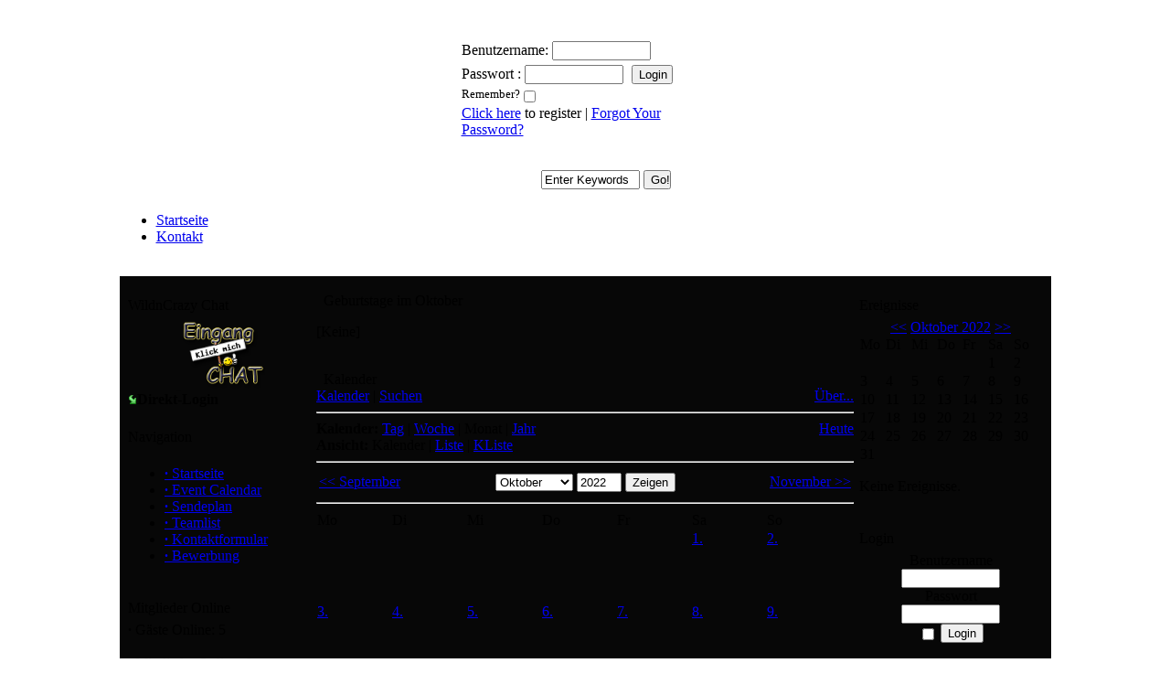

--- FILE ---
content_type: text/html
request_url: http://wildncrazy-radio.de/infusions/aw_ecal_panel/calendar.php?cal=day&date=2022-08-21&y=2022&m=10
body_size: 6157
content:
<!DOCTYPE html PUBLIC '-//W3C//DTD XHTML 1.0 Transitional//EN' 'http://www.w3.org/TR/xhtml1/DTD/xhtml1-transitional.dtd'>
<html xmlns='http://www.w3.org/1999/xhtml' xml:lang='de' lang='de'>
<head>
<title>WildnCrazy-Radio</title>
<meta http-equiv='Content-Type' content='text/html; charset=UTF-8' />
<meta name='description' content='' />
<meta name='keywords' content='' />
<link rel='stylesheet' href='../../themes/CrazyBlues/styles.css' type='text/css' media='screen' />
<link rel='shortcut icon' href='../../images/favicon.ico' type='image/x-icon' />
<script type='text/javascript' src='../../includes/jquery/jquery.js'></script>
<script type='text/javascript' src='../../includes/jscript.js'></script>
<link rel='stylesheet' href='../../infusions/sun_vote_addon/includes/css/styles.css' type='text/css' media='screen' />
<link rel='stylesheet' href='../../infusions/scoresystem_panel/styles.css' type='text/css' media='screen' />

</head>
<body>
<table id="Table_01" align="center" width="1019" height="208" border="0" cellpadding="0" cellspacing="0">
	<tr>
		<td rowspan="4">
			<img src="../../themes/CrazyBlues/images/header_01.png" width="690" height="208" alt="" /></td>
		<td>
			<img src="../../themes/CrazyBlues/images/header_02.jpg" width="282" height="40" alt="" /></td>
		<td rowspan="4">
			<img src="../../themes/CrazyBlues/images/header_03.png" width="47" height="208" alt="" /></td>
	</tr><tr><td class="LoginForm" background="../../themes/CrazyBlues/images/header_04.png" width="282" height="100" style="padding: 0px 9px 0px 0px"><div style='padding: 8px 8px 0px 10px'>
<form name='loginform' method='post' action='calendar.php'>
Benutzername: <input type='text' name='user_name' class='textbox' style='width:100px;margin-right:5px;margin-top:2px' /><br />
Passwort&nbsp;: <input type='password' name='user_pass' class='textbox' style='width:100px;margin-right:5px;margin-top:2px' /> 
<input type='submit' name='login' value='Login' class='button' style='margin-top:5px;margin-right:5px;width:45px' /><br />
 <small>Remember?</small><input type='checkbox' name='remember_me' value='y' title='Eingeloggt bleiben' style='vertical-align:middle;margin-top:7px' />
</form>
<a href="../../register.php" title="Register Here!" class="side">Click here</a> to register |  <a href="../../lostpassword.php" title="Request One Here!" class="side">Forgot Your Password?</a></div></td></tr>
	<tr>
		<td>
			<img src="../../themes/CrazyBlues/images/header_05.jpg" width="282" height="30" alt="" /></td>
	</tr>
	<tr>
		<td background="../../themes/CrazyBlues/images/header_06.jpg" width="282" height="38" align="center"><form id='searchform' name='searchform' method='get' action='search.php'><b><font color='white'><small>Search: </small></font></b><input value='Enter Keywords' name='stext' class='textbox' style='width:100px' onBlur="if(this.value=='') this.value='Enter Keywords';" onFocus="if(this.value=='Enter Keywords') this.value='';" /> <input type='submit' name='search' value='Go!' class='buttonReg' style='width:30px' /></form></td></tr></table><table width='1019' border='0' cellspacing='0' cellpadding='0' align='center'><tr><td><div id='altlinkler'><ul><li>
<a href='../../index.php'>Startseite</a> </li>
<li>
<a href='../../contact.php'>Kontakt</a></li></ul><div class='clear-both'>&nbsp;</div></div></td></tr></table>
<table bgcolor='#070707' align='center' cellspacing='0' cellpadding='0' width='1019' >
<tr>
<td>
<br /><table cellpadding='0' cellspacing='0' width='1000' class='side-both' align='center'>
<tr>
<td class='side-border-left' valign='top' width='20%'><table cellpadding='0' cellspacing='0' width='100%'>
<tr><td height='29' class='scapmain'>WildnCrazy Chat</td></tr>
<tr><td class='side-body' background='#10191D'>
<center><a href='http://wildncrazy-radio.de/chat/index.php'><img border='0' src='../../images/chat.png' width='100px' title='Zum Chat'></a></center><span style='white-space:nowrap;'><img src='../../infusions/pcpin_chat_panel/img/panel_on.gif' id='b_chatlogin' class='panelbutton' alt='' style='cursor:pointer;' onclick="javascript:flipBox('chatlogin')" /><b>Direkt-Login</b></span><div id='box_chatlogin' style='display:none;'><form name='bla' method='post' action='http://wildncrazy-radio.de/chat/index.php'><center><input name='direct_login' type='hidden' value='1'>
Username: <input name='login' type='text'><br>
Passwort: <input name='password' type='password'><br><br>
<input type='submit' class='button' value='Los...'>
</form></center></div></td>
</tr>
</table><br /><table cellpadding='0' cellspacing='0' width='100%'>
<tr><td height='29' class='scapmain'>Navigation</td></tr>
<tr><td class='side-body' background='#10191D'>
<div id='navigation'>
<ul>
<li class='first-link'>
<a href='../../index.php' class='side'><strong>&middot;</strong>
<span>Startseite</span></a></li>
<li>
<a href='../../infusions/aw_ecal_panel/index.php' class='side'><strong>&middot;</strong>
<span>Event Calendar</span></a></li>
<li>
<a href='../../infusions/gr_sendeplan/../../sendeplan.php' class='side'><strong>&middot;</strong>
<span>Sendeplan</span></a></li>
<li>
<a href='../../infusions/gr_teamlist/../../teamlist.php' class='side'><strong>&middot;</strong>
<span>Teamlist</span></a></li>
<li>
<a href='../../infusions/gs_contactform/contactform.php' class='side'><strong>&middot;</strong>
<span>Kontaktformular</span></a></li>
<li>
<a href='../../infusions/pr_bewerbung/bewerbung.php' class='side'><strong>&middot;</strong>
<span>Bewerbung</span></a></li>
</ul>
</div>
</td>
</tr>
</table><br /><table cellpadding='0' cellspacing='0' width='100%'>
<tr><td height='29' class='scapmain'>Mitglieder Online</td></tr>
<tr><td class='side-body' background='#10191D'>
<strong>&middot;</strong> G&auml;ste Online: 5<br /><br />
<strong>&middot;</strong> Mitglieder Online: 0<br />
<br />
<strong>&middot;</strong> Mitglieder insgesamt: 17,874<br />
<strong>&middot;</strong> Neuestes Mitglied: <span class='side'><a href='../../profile.php?lookup=17873' class='profile-link'>ahulal</a></span>
</td>
</tr>
</table><br /><table cellpadding='0' cellspacing='0' width='100%'>
<tr><td height='29' class='scapmain'>Website-Statistik</td></tr>
<tr><td class='side-body' background='#10191D'>
<div style=''><table>
			<tr>
				<td></td>
				<td>Besuche</td>
				<td>Klicks</td>
			</tr>
			<tr>
				<td>Heute:</td>
				<td>194</td>
				<td>21149</td>
			</tr><tr>
					<td>Gestern:</td>
					<td>1266</td>
					<td>187173</td>
				</tr><tr>
					<td>Vorgestern:</td>
					<td>1080</td>
					<td>235429</td>
				</tr></table>
			<hr class='side-hr' />Besucher Gesamt: 1931873<hr class='side-hr' /><div style='text-align:center; padding: 10px;'>
			<a href='http://diphputz.de/'>&copy; diphputz</a>
		</div>
		</div></td>
</tr>
</table><br /></td><td class='main-bg' align='center' valign='top' width='60%' style='margin:5px'><noscript><div class='noscript-message admin-message'>Du hast in deinem Browser kein <strong>Javascript</strong> aktiviert.<br />
Um diese Seite korrekt anzuzeigen ist Javascript jedoch zwingend n&ouml;tig.<br />
Bitte aktiviere Javascript in den Einstellungen deines Browser beziehungswei&szlig;e besorge dir einen Browser, der diesen unterst&uuml;tzt.<br />
<a href='http://www.firefox.com/' rel='nofollow' title='Mozilla Firefox'>Mozilla Firefox</a>&nbsp;|&nbsp;
<a href='http://www.apple.com/safari/' rel='nofollow' title='Safari'>Safari</a>&nbsp;|&nbsp;
<a href='http://www.opera.com/' rel='nofollow' title='Opera'>Opera</a>&nbsp;|&nbsp;
<a href='http://www.google.com/chrome/' rel='nofollow' title='Google Chrome'>Google Chrome</a>&nbsp;|&nbsp;
<a href='http://www.microsoft.com/windows/internet-explorer/' rel='nofollow' title='Internet Explorer'>Internet Explorer h&ouml;her Version 6</a>
</div>
</noscript>
<!--error_handler-->
<script type='text/javascript'>
function ec_confirm_delete() {
	return confirm("Wird unwiderruflich entfernt!");
}
</script>
<table cellpadding='0' cellspacing='0' width='98%'>
<tr>
<td class='capmain'>&nbsp;&nbsp;Geburtstage im Oktober</td>
</tr>
<tr>
<td class='main'>
<p>[Keine]</p></td>
</tr>
</table><br />
<table cellpadding='0' cellspacing='0' width='98%'>
<tr>
<td class='capmain'>&nbsp;&nbsp;Kalender</td>
</tr>
<tr>
<td class='main'>

<table border="0" cellspacing="0" cellpadding="0" width="100%">
<colgroup>
	<col width="48%" />
	<col width="4%" />
	<col width="48%" />
</colgroup>
<tbody>
<tr>
	<td valign="top">
		<a href="../../infusions/aw_ecal_panel/calendar.php">Kalender</a>
<!--
		<strong>Kalender:</strong>
		<a href="../../infusions/aw_ecal_panel/calendar.php?cal=week">Woche</a>
		|
		<a href="../../infusions/aw_ecal_panel/calendar.php">Monat</a>
		| <a href="../../infusions/aw_ecal_panel/calendar.php?cal=year">Jahr</a>
-->
		| <a href="../../infusions/aw_ecal_panel/search.php">Suchen</a>
	</td>
	<td>&nbsp;</td>
	<td align="right" valign="bottom"><a href="../../infusions/aw_ecal_panel/about.php">&Uuml;ber...</a>
	</td>
</tr>
</tbody>
</table>
<hr />
<div style="display:table;width:100%;">
<div style="float:left;">
<strong>Kalender:</strong>
<a href="calendar.php?cal=day&amp;view=calendar&amp;cat=0&amp;y=2022&amp;m=10">Tag</a> | 
<a href="calendar.php?cal=week&amp;view=calendar&amp;cat=0&amp;y=2022&amp;m=10">Woche</a> | 
<span class="small">Monat</span> | 
<a href="calendar.php?cal=year&amp;view=calendar&amp;cat=0&amp;y=2022&amp;m=10">Jahr</a>

<br />

<strong>Ansicht:</strong>
<span class="small">Kalender</span> | 
<a href="calendar.php?cal=month&amp;view=list&amp;cat=0&amp;y=2022&amp;m=10">Liste</a> | 
<a href="calendar.php?cal=month&amp;view=clist&amp;cat=0&amp;y=2022&amp;m=10">KListe</a>
</div>
<div style="float:right;">
<a href="calendar.php?cal=month&amp;view=calendar&amp;cat=0">Heute</a>
</div>
<div style="clear:both;"></div>
</div>

<hr />
<table border="0" width="100%">
<colgroup>
	<col width="20%" />
	<col width="60%" />
	<col width="20%" />
</colgroup>
<tbody>
<tr>
	<td align="left">
		<a href="calendar.php?cal=month&amp;view=calendar&amp;cat=0&amp;y=2022&amp;m=9">&lt;&lt; September</a>
	</td>
	<td align="center">
		<form method="get" action="calendar.php">
		<input type="hidden" name="cal" value="month" />
		<input type="hidden" name="view" value="calendar" />
		<input type="hidden" name="cat" value="0" />
		<select class="textbox" name="m">
	<option value="1">Januar</option>
	<option value="2">Februar</option>
	<option value="3">M&auml;rz</option>
	<option value="4">April</option>
	<option value="5">Mai</option>
	<option value="6">Juni</option>
	<option value="7">Juli</option>
	<option value="8">August</option>
	<option value="9">September</option>
	<option value="10" selected="selected">Oktober</option>
	<option value="11">November</option>
	<option value="12">Dezember</option></select>
		<input type="text" size="4" maxlength="4" class="textbox" name="y" value="2022" />
		<input type="submit" value="Zeigen" class="button" />
		</form>
	</td>
	<td align="right">
		<a href="calendar.php?cal=month&amp;view=calendar&amp;cat=0&amp;y=2022&amp;m=11">November &gt;&gt;</a>
	</td>
</tr>
</tbody>
</table>

<hr />
<table class="tbl-border" cellspacing="0" width="100%">
<caption></caption>
<colgroup>
	
	<col width="14%" span="6" />
</colgroup>
<thead>
<tr class="forum-caption">
	<td>Mo</td>
	<td>Di</td>
	<td>Mi</td>
	<td>Do</td>
	<td>Fr</td>
	<td>Sa</td>
	<td>So</td>
</tr>
</thead>
<tbody>
<tr style="height:80px;">
	<td class="tbl1">&nbsp;</td>
	<td class="tbl1">&nbsp;</td>
	<td class="tbl1">&nbsp;</td>
	<td class="tbl1">&nbsp;</td>
	<td class="tbl1">&nbsp;</td>
	<td class="tbl1" valign="top"><a href="calendar.php?cal=day&amp;date=2022-10-01"><span>1.</span></a></td>
	<td class="tbl1" valign="top"><a href="calendar.php?cal=day&amp;date=2022-10-02"><span>2.</span></a></td>
</tr>
<tr style="height:80px;">
	<td class="tbl1" valign="top"><a href="calendar.php?cal=day&amp;date=2022-10-03"><span>3.</span></a></td>
	<td class="tbl1" valign="top"><a href="calendar.php?cal=day&amp;date=2022-10-04"><span>4.</span></a></td>
	<td class="tbl1" valign="top"><a href="calendar.php?cal=day&amp;date=2022-10-05"><span>5.</span></a></td>
	<td class="tbl1" valign="top"><a href="calendar.php?cal=day&amp;date=2022-10-06"><span>6.</span></a></td>
	<td class="tbl1" valign="top"><a href="calendar.php?cal=day&amp;date=2022-10-07"><span>7.</span></a></td>
	<td class="tbl1" valign="top"><a href="calendar.php?cal=day&amp;date=2022-10-08"><span>8.</span></a></td>
	<td class="tbl1" valign="top"><a href="calendar.php?cal=day&amp;date=2022-10-09"><span>9.</span></a></td>
</tr>
<tr style="height:80px;">
	<td class="tbl1" valign="top"><a href="calendar.php?cal=day&amp;date=2022-10-10"><span>10.</span></a></td>
	<td class="tbl1" valign="top"><a href="calendar.php?cal=day&amp;date=2022-10-11"><span>11.</span></a></td>
	<td class="tbl1" valign="top"><a href="calendar.php?cal=day&amp;date=2022-10-12"><span>12.</span></a></td>
	<td class="tbl1" valign="top"><a href="calendar.php?cal=day&amp;date=2022-10-13"><span>13.</span></a></td>
	<td class="tbl1" valign="top"><a href="calendar.php?cal=day&amp;date=2022-10-14"><span>14.</span></a></td>
	<td class="tbl1" valign="top"><a href="calendar.php?cal=day&amp;date=2022-10-15"><span>15.</span></a></td>
	<td class="tbl1" valign="top"><a href="calendar.php?cal=day&amp;date=2022-10-16"><span>16.</span></a></td>
</tr>
<tr style="height:80px;">
	<td class="tbl1" valign="top"><a href="calendar.php?cal=day&amp;date=2022-10-17"><span>17.</span></a></td>
	<td class="tbl1" valign="top"><a href="calendar.php?cal=day&amp;date=2022-10-18"><span>18.</span></a></td>
	<td class="tbl1" valign="top"><a href="calendar.php?cal=day&amp;date=2022-10-19"><span>19.</span></a></td>
	<td class="tbl1" valign="top"><a href="calendar.php?cal=day&amp;date=2022-10-20"><span>20.</span></a></td>
	<td class="tbl1" valign="top"><a href="calendar.php?cal=day&amp;date=2022-10-21"><span>21.</span></a></td>
	<td class="tbl1" valign="top"><a href="calendar.php?cal=day&amp;date=2022-10-22"><span>22.</span></a></td>
	<td class="tbl1" valign="top"><a href="calendar.php?cal=day&amp;date=2022-10-23"><span>23.</span></a></td>
</tr>
<tr style="height:80px;">
	<td class="tbl1" valign="top"><a href="calendar.php?cal=day&amp;date=2022-10-24"><span>24.</span></a></td>
	<td class="tbl1" valign="top"><a href="calendar.php?cal=day&amp;date=2022-10-25"><span>25.</span></a></td>
	<td class="tbl1" valign="top"><a href="calendar.php?cal=day&amp;date=2022-10-26"><span>26.</span></a></td>
	<td class="tbl1" valign="top"><a href="calendar.php?cal=day&amp;date=2022-10-27"><span>27.</span></a></td>
	<td class="tbl1" valign="top"><a href="calendar.php?cal=day&amp;date=2022-10-28"><span>28.</span></a></td>
	<td class="tbl1" valign="top"><a href="calendar.php?cal=day&amp;date=2022-10-29"><span>29.</span></a></td>
	<td class="tbl1" valign="top"><a href="calendar.php?cal=day&amp;date=2022-10-30"><span>30.</span></a></td>
</tr>
<tr style="height:80px;">
	<td class="tbl1" valign="top"><a href="calendar.php?cal=day&amp;date=2022-10-31"><span>31.</span></a></td>
	<td class="tbl1">&nbsp;</td>
	<td class="tbl1">&nbsp;</td>
	<td class="tbl1">&nbsp;</td>
	<td class="tbl1">&nbsp;</td>
	<td class="tbl1">&nbsp;</td>
	<td class="tbl1">&nbsp;</td>
</tr>
</tbody>
</table></td>
</tr>
</table><br />
</td><td class='side-border-right' valign='top' width='20%'><script language='javascript' type='text/javascript'>    
        var PATH_INFUSIONS = '../../infusions/',
            PATH_IMAGES   = '../../infusions/sun_vote_addon/images/'; 
            
        // locales
        var $locale = {        
            'VOTE_JS_010' : ' toll!', 'VOTE_JS_011' : 'das', 'VOTE_JS_012' : 'Niemand findet ', 'VOTE_JS_013' : ' User finden ', 'VOTE_JS_013a' : 'User', 'VOTE_JS_013b' : 'andere', 'VOTE_JS_013c' : 'anderer', 'VOTE_JS_014' : 'Jemand findet ', 'VOTE_JS_015' : 'Du ', 'VOTE_JS_016' : ' und ', 'VOTE_JS_017' : ' findest ', 'VOTE_JS_018' : ' User nicht!'                            
        };       
    </script><script type="text/javascript" src="../../infusions/aw_ecal_panel/include/boxover.js"></script><table cellpadding='0' cellspacing='0' width='100%'>
<tr><td height='29' class='scapmain'>Ereignisse</td></tr>
<tr><td class='side-body' background='#10191D'>

<table class="tbl-border" cellspacing="0" width="100%">
<caption> <a href="calendar.php?cal=day&amp;date=2022-08-21&amp;y=2022&amp;m=9">&lt;&lt;</a> <a href="../../infusions/aw_ecal_panel/index.php?y=2022&amp;m=10">Oktober 2022</a> <a href="calendar.php?cal=day&amp;date=2022-08-21&amp;y=2022&amp;m=11">&gt;&gt;</a></caption>
<colgroup>
	
	<col width="14%" span="6" />
</colgroup>
<thead>
<tr class="forum-caption">
	<td>Mo</td>
	<td>Di</td>
	<td>Mi</td>
	<td>Do</td>
	<td>Fr</td>
	<td>Sa</td>
	<td>So</td>
</tr>
</thead>
<tbody>
<tr>
	<td class="tbl1">&nbsp;</td>
	<td class="tbl1">&nbsp;</td>
	<td class="tbl1">&nbsp;</td>
	<td class="tbl1">&nbsp;</td>
	<td class="tbl1">&nbsp;</td>
	<td class="tbl1" valign="top"> 1</td>
	<td class="tbl1" valign="top"> 2</td>
</tr>
<tr>
	<td class="tbl1" valign="top"> 3</td>
	<td class="tbl1" valign="top"> 4</td>
	<td class="tbl1" valign="top"> 5</td>
	<td class="tbl1" valign="top"> 6</td>
	<td class="tbl1" valign="top"> 7</td>
	<td class="tbl1" valign="top"> 8</td>
	<td class="tbl1" valign="top"> 9</td>
</tr>
<tr>
	<td class="tbl1" valign="top">10</td>
	<td class="tbl1" valign="top">11</td>
	<td class="tbl1" valign="top">12</td>
	<td class="tbl1" valign="top">13</td>
	<td class="tbl1" valign="top">14</td>
	<td class="tbl1" valign="top">15</td>
	<td class="tbl1" valign="top">16</td>
</tr>
<tr>
	<td class="tbl1" valign="top">17</td>
	<td class="tbl1" valign="top">18</td>
	<td class="tbl1" valign="top">19</td>
	<td class="tbl1" valign="top">20</td>
	<td class="tbl1" valign="top">21</td>
	<td class="tbl1" valign="top">22</td>
	<td class="tbl1" valign="top">23</td>
</tr>
<tr>
	<td class="tbl1" valign="top">24</td>
	<td class="tbl1" valign="top">25</td>
	<td class="tbl1" valign="top">26</td>
	<td class="tbl1" valign="top">27</td>
	<td class="tbl1" valign="top">28</td>
	<td class="tbl1" valign="top">29</td>
	<td class="tbl1" valign="top">30</td>
</tr>
<tr>
	<td class="tbl1" valign="top">31</td>
	<td class="tbl1">&nbsp;</td>
	<td class="tbl1">&nbsp;</td>
	<td class="tbl1">&nbsp;</td>
	<td class="tbl1">&nbsp;</td>
	<td class="tbl1">&nbsp;</td>
	<td class="tbl1">&nbsp;</td>
</tr>
</tbody>
</table>
<p>
<span class="small">Keine Ereignisse.</span>
</p></td>
</tr>
</table><br /><table cellpadding='0' cellspacing='0' width='100%'>
<tr><td height='29' class='scapmain'>Login</td></tr>
<tr><td class='side-body' background='#10191D'>
<div style='text-align:center'>
<form name='loginform' method='post' action='calendar.php?cal=day&amp;date=2022-08-21&amp;y=2022&amp;m=10'>
Benutzername<br />
<input type='text' name='user_name' class='textbox' style='width:100px' /><br />
Passwort<br />
<input type='password' name='user_pass' class='textbox' style='width:100px' /><br />
<label><input type='checkbox' name='remember_me' value='y' title='Eingeloggt bleiben' style='vertical-align:middle;' /></label>
<input type='submit' name='login' value='Login' class='button' /><br />
</form>
<br />
Noch kein Mitglied?<br /><a href='../../register.php' class='side' title='Klicke hier'>Klicke hier</a> um dich zu registrieren<br /><br />
Passwort vergessen?<br />Um ein neues Passwort anzufordern <a href='../../lostpassword.php' class='side' title='klicke hier'>klicke hier</a>.
</div>
</td>
</tr>
</table><br /><table cellpadding='0' cellspacing='0' width='100%'>
<tr><td height='29' class='scapmain'>Shoutbox</td></tr>
<tr><td class='side-body' background='#10191D'>
<div style='text-align:center'>You must login to post a message.</div><br />
<div class='shoutboxname'><span class='side'><a href='../../profile.php?lookup=9910' class='profile-link'>Daviddanid</a></span>
</div>
<div class='shoutboxdate'>04.05.2020 um 17:39</div><div class='shoutbox'> <a href='https://hydra24shop.net/' target='_blank' title='https://hydra24shop.net/'> Ð³Ð¸Ð´Ñ€Ð°</a>    https://hydra24sho<br />p.net/    [url=http://zsbhom<br />e.com/bbs/forum.ph<br />p?mod=viewthread&amp;ti<br />d=10&amp;pid=230&amp;page=1&amp;e<br />xtra=#pid230]Ð§Ñ‚Ð<br />¾ Ñ‚Ð°Ð<br /></div>
<br />
<div class='shoutboxname'><span class='side'><a href='../../profile.php?lookup=9910' class='profile-link'>Daviddanid</a></span>
</div>
<div class='shoutboxdate'>04.05.2020 um 12:26</div><div class='shoutbox'> <a href='https://hydra24shop.net/' target='_blank' title='https://hydra24shop.net/'> Ð³Ð¸Ð´Ñ€Ð°</a>    https://hydra24sho<br />p.net/    [url=https://allho<br />ckey.ru/forum/view<br />topic.php?f=2&amp;t=648<br />57&amp;p=389048]ÐšÐ°Ðº Ð¾Ð±Ð¾Ð¹Ñ‚Ð¸ Ð±Ð»Ð¾ÐºÐ¸Ñ€Ð¾Ð²Ðº<br />Ð¸ H<br /><br /></div>
<br />
<div class='shoutboxname'><span class='side'><a href='../../profile.php?lookup=2846' class='profile-link'>antalyaliali</a></span>
</div>
<div class='shoutboxdate'>08.01.2020 um 13:13</div><div class='shoutbox'>Frohes neues Jahr und alles Gute  <a href='http://www.aksuhaliyikama.net' target='_blank' title='http://www.aksuhaliyikama.net'>aksu hali yikama</a></div>
<br />
<div class='shoutboxname'><span class='side'><a href='../../profile.php?lookup=3' class='profile-link'>DJ-Ossimaus</a></span>
</div>
<div class='shoutboxdate'>13.11.2015 um 18:32</div><div class='shoutbox'>Guten Abend zusammen</div>
<br />
<div class='shoutboxname'><span class='side'><a href='../../profile.php?lookup=14' class='profile-link'>Graf_Keks</a></span>
</div>
<div class='shoutboxdate'>11.11.2015 um 16:04</div><div class='shoutbox'>servus kiki</div>
<br />
<div style='text-align:center'>
<a href='../../infusions/shoutbox_panel/shoutbox_archive.php' class='side'>Shoutbox Archive</a>
</div>
</td>
</tr>
</table><br /></td></tr>
</table>
</td></tr></table><center><table cellpadding='0' cellspacing='0' width='1019' background='../../themes/CrazyBlues/images/footer_bg.jpg'>
<tr>
<td align='center' class='main-footer' style='color:#fff;'><div style='text-align:center'>Copyright &copy; 2015</div>Crazy Blue Theme Designed By <a href='http://www.myphotolens.com' target='_blank'>| Matthew Holderness |</a><br />
Powered by <a href='http://www.php-fusion.co.uk'>PHP-Fusion</a> copyright &copy; 2002 - 2026 by Nick Jones.<br />
Released as free software without warranties under <a href='http://www.fsf.org/licensing/licenses/agpl-3.0.html'>GNU Affero GPL</a> v3.
<br />Deutsche &Uuml;bersetzung durch <a href='http://www.phpfusion-support.de' target='_blank' title='PHP-Fusion Support Deutschland'>PHP-Fusion Support</a></td>
</tr>
</table>
</center><script language='javascript' type='text/javascript' src='../../infusions/sun_vote_addon/includes/js/user_output.jquery.js'></script>
<script language='javascript' type='text/javascript' src='../../infusions/sun_vote_addon/includes/js/sun_vote.jquery.js'></script>
</body>
</html>


--- FILE ---
content_type: text/javascript
request_url: http://wildncrazy-radio.de/infusions/sun_vote_addon/includes/js/sun_vote.jquery.js
body_size: 13275
content:
(function(jQuery){
    jQuery(document).ready(function(){
        // Standart Values
        var vote_type = 'ZZ',
            vote_style = '1',
            vote_text = $locale['VOTE_JS_011'];

        var template = {
            '1' : '<div class="tbl2 style_1" style="margin: 15px 0 10px 0; padding: 10px;">'
                + '<div class="vote_buttons" align="center">'
                + '<a href="#" class="vote_up">'
                + '<img src="' + PATH_IMAGES + 'icons/thumb_up_g.png" title="like" />'
                + '</a>'
                + '|'
                + '<a href="#" class="vote_down">'
                + '<img src="' + PATH_IMAGES + 'icons/thumb_down_g.png" title="unlike" />'
                + '</a>'
                + '</div>'
                + '<div class="text-box">'
                + '</div>'
                + '</div>',
            '2' : '<div class="tbl2 style_2" style="margin: 15px 0 10px 0; padding: 10px;">'
                + '<div class="vote_buttons" align="center" style="float:left; margin-right:2px">'
                + '<a href="#" class="vote_up">'
                + '<img src="' + PATH_IMAGES + 'icons/thumb_up_g.png"  title="like/unlike" />'
                + '</a>'
                + '</div>'
                + '<div class="text-box" style="white-space: nowrap"></div>'
                + '</div>',
            '3' : '<div class="tbl2 style_3">'
                + '<div class="vote_buttons" align="center" style="float:left; margin-right:2px">'
                + '<a href="#" class="vote_up">'
                + '<img src="' + PATH_IMAGES + 'icons/thumb_up_g.png"  title="like/unlike" />'
                + '</a>'
                + '</div>'
                + '<div class="text-box" style="white-space: nowrap"></div>'
                + '</div>'                
        }
        // zuerst Div-binden
        jQuery('div.voteMe').each(init_votes);

        function generate_text(iMember, iVote, vote_text, voteCounter) {
            var defaultTemplate = '<div class="box-content">'
                                + '<span class="before_vote_text"></span>'
                                + '<span class="vote_text">' + $locale['VOTE_JS_011'] + '</span>'
                                + '<span class="after_vote_text">' + $locale['VOTE_JS_010'] + '</span>'
                                + '</div>';

            var text   = jQuery(defaultTemplate),
                before = '';


            if(!iMember) iVote = 0;

            if(iVote == 1) {
                before += $locale['VOTE_JS_015'];
                if(voteCounter > 1) before += $locale['VOTE_JS_016'];
            }

            if(voteCounter == 0) {
                before += $locale['VOTE_JS_012'];
            } else if(voteCounter == 1) {
                if(iVote != 1) {
                    before += $locale['VOTE_JS_014'];
                } else if(iVote == 1) {
                    before += $locale['VOTE_JS_017'];
                }
            } else {
                before += '<span class="counter"> ';
                before += iVote != 1 ? voteCounter : voteCounter-1;
                before += '</span>' + $locale['VOTE_JS_013'];
            }

            // Einsetzen
            text.find('span.before_vote_text').html(before);
            text.find('span.vote_text').text(vote_text);

            return text;
        }

        function init_votes(e) {
            var vote_div     = jQuery(this),
                vote_item_id = vote_div.attr('id');

            typeof vote_div.attr('rel-type') != "undefined" && vote_div.attr('rel-type').length ? vote_div.data('vote_type', vote_div.attr('rel-type')) : vote_div.data('vote_type', vote_type);
            typeof vote_div.attr('rel-style') != "undefined" && vote_div.attr('rel-style').length ? vote_div.data('vote_style', vote_div.attr('rel-style')) : vote_div.data('vote_style', vote_style);
            typeof vote_div.attr('rel-text') != "undefined" && vote_div.attr('rel-text').length ? vote_div.data('vote_text', vote_div.attr('rel-text')) : vote_div.data('vote_text', vote_text);
            typeof vote_div.attr('id') != "undefined" && vote_div.attr('id').length ? vote_div.data('vote_item_id', vote_item_id) : alert('.voteMe-DIV hat keine eindeutige ID');

            
            // Ajax Image
            var loaderhtml = '<img src="' + PATH_IMAGES + 'ajax/loader_' + vote_div.data('vote_style') + '.gif" title="loading..." style="padding:10px 0" />';           
            vote_div.html(loaderhtml);

            // Floaten
            var align  = vote_div.css('text-align');
            align.match('right') ? vote_div.children().css('float', 'right') : vote_div.children().css('float', 'left');
            // Ende Floaten

            // holen wir uns unsere Informationen vom Server
            var params = {
        		"do" : "get_infos",
        		"type" : vote_div.data('vote_type'),
        		"item_id" : vote_item_id
        	};

            jQuery.ajax({
                url: PATH_INFUSIONS + 'sun_vote_addon/includes/ajax/sun_vote.ajax.php',
            	data: params,
                dataType: 'json',
                cache: false,
                type:	'POST',
            	success: function(data){
                    if(data.success) {
                        vote_div.html(template[vote_div.data('vote_style')]);

                        vote_div.find('.text-box').html(generate_text(data.iMember, data.iVote, vote_div.data('vote_text'), data.voteCounter));

                        if(data.voteCounter_n != 0) {
                            var toAdd = '<span class="negative_count small">' + data.voteCounter_n + $locale['VOTE_JS_018'] + '</span>';
                            jQuery(toAdd).insertAfter(vote_div.find('.text-box'));
                        }

                        if(data.iMember) {
                            var html = vote_div.find('.box-content').html();
                            // vote_div.find('.box-content').html('<a href="#" class="show_voters">' + html + '</a>');
                            vote_div.find('a.vote_up').bind('click', vote_elem);
                            vote_div.find('a.vote_down').bind('click', vote_elem);

                            if(data.iVote == 1) {
                                vote_div.find('a.vote_up img').attr('src', PATH_IMAGES + 'icons/thumb_up.png')
                                        .parents('a.vote_up')
                                        .unbind('click')
                                        .bind('click', unvote);
                            } else if (data.iVote == 2) {
                                vote_div.find('a.vote_down img').attr('src', PATH_IMAGES + 'icons/thumb_down.png')
                                        .parents('a.vote_down')
                                        .unbind('click')
                                        .bind('click', unvote);
                            }

                            // vote_div.find('.show_voters').bind('click', show_voters);
                        } else {
                            vote_div.find('.vote_buttons').remove();
                        }

                    } else {
                        vote_div.remove();
                    }
                },
                error: function() {
                    vote_div.remove();
                }
            });
        }

        function vote_elem(e) {
            var self = jQuery(this),
                direction = self.attr('class').match('up') ? 'up' : 'down',
                voteMe_div = self.parents('.voteMe');

            var params = {
        		"do" : "store_vote",
        		"type" : voteMe_div.data('vote_type'),
        		"item_id" : voteMe_div.data('vote_item_id'),
        		"direction" : direction
        	};

            // LoaderHack
            var voteButtons = jQuery(template[voteMe_div.data('vote_style')]).find('.vote_buttons');
            voteMe_div.find('.vote_buttons').html('<img src="' + PATH_IMAGES + 'ajax/loader_' + voteMe_div.data('vote_style') + '.gif" title="loading..." />');
                        
            jQuery.ajax({
                url: PATH_INFUSIONS + 'sun_vote_addon/includes/ajax/sun_vote.ajax.php',
            	data: params,
                dataType: 'json',
                cache: false,
                type:	'POST',
            	success: function(data){
                    if(data.success) {
                        voteMe_div.find('.text-box').html(generate_text(data.iMember, data.iVote, voteMe_div.data('vote_text'), data.voteCounter));
                        voteMe_div.find('.vote_buttons').html(voteButtons);

                        if(voteMe_div.find('span.negative_count')) voteMe_div.find('span.negative_count').remove();

                        if(data.voteCounter_n != 0) {
                            var toAdd = '<span class="negative_count small">' + data.voteCounter_n + $locale['VOTE_JS_018'] + '</span>';
                            jQuery(toAdd).insertAfter(voteMe_div.find('.text-box'));
                        }

                        if(data.iMember) {
                            var html = voteMe_div.find('.box-content').html();
                            // voteMe_div.find('.box-content').html('<a href="#" class="show_voters">' + html + '</a>');
                            // voteMe_div.find('.show_voters').bind('click', show_voters);
                        }

                        if(direction == 'down') {
                            voteMe_div.find('img').attr('src', PATH_IMAGES + 'icons/thumb_down.png').parents('a.vote_down').unbind('click').bind('click', unvote);
                            voteMe_div.find('a.vote_up img').attr('src', PATH_IMAGES + 'icons/thumb_up_g.png').parents('a.vote_up').unbind('click').bind('click', vote_elem);
                        } else if (direction == "up") {
                            voteMe_div.find('img').attr('src', PATH_IMAGES + 'icons/thumb_up.png').parents('a.vote_up').unbind('click').bind('click', unvote);
                            voteMe_div.find('a.vote_down img').attr('src', PATH_IMAGES + 'icons/thumb_down_g.png').parents('a.vote_down').unbind('click').bind('click', vote_elem);
                        }
                                                
                    } else {
                        voteMe_div.find('.vote_buttons').html('<img src="' + PATH_IMAGES + 'icons/error.png" title="' + data.error + '" />');
                    }
                },
                error: function() {
                    voteMe_div.remove();
                }
            });

            return false;
        }

        function show_voters(e) {
            console.log('show')
            return false;
        }

        function unvote(e) {
            var self = jQuery(this),
                direction = self.attr('class').match('up') ? 'up' : 'down',
                voteMe_div = self.parents('.voteMe');

            var params = {
        		"do" : "delete_vote",
        		"type" : voteMe_div.data('vote_type'),
        		"item_id" : voteMe_div.data('vote_item_id')
        	};
        	
            // LoaderHack
            var voteButtons = jQuery(template[voteMe_div.data('vote_style')]).find('.vote_buttons');
            voteMe_div.find('.vote_buttons').html('<img src="' + PATH_IMAGES + 'ajax/loader_' + voteMe_div.data('vote_style') + '.gif" title="loading..." />');        	

            jQuery.ajax({
                url: PATH_INFUSIONS + 'sun_vote_addon/includes/ajax/sun_vote.ajax.php',
            	data: params,
                dataType: 'json',
                cache: false,
                type:	'POST',
            	success: function(data){
                    if(data.success) {
                        voteMe_div.find('.text-box').html(generate_text(data.iMember, data.iVote, voteMe_div.data('vote_text'), data.voteCounter));
                        voteMe_div.find('.vote_buttons').html(voteButtons);

                        if(voteMe_div.find('span.negative_count')) voteMe_div.find('span.negative_count').remove();

                        if(data.voteCounter_n != 0) {
                            var toAdd = '<span class="negative_count small">' + data.voteCounter_n + $locale['VOTE_JS_018'] + '</span>';
                            jQuery(toAdd).insertAfter(voteMe_div.find('.text-box'));
                        }

                        if(data.iMember) {
                            var html = voteMe_div.find('.box-content').html();
                            // voteMe_div.find('.box-content').html('<a href="#" class="show_voters">' + html + '</a>');
                            // voteMe_div.find('.show_voters').bind('click', show_voters);
                        }

                        voteMe_div.find('a.vote_up').bind('click', vote_elem);
                        voteMe_div.find('a.vote_down').bind('click', vote_elem);
                    } else {
                        voteMe_div.find('.vote_buttons').html('<img src="' + PATH_IMAGES + 'icons/error.png" title="' + data.error + '" />');
                    }
                },
                error: function() {
                    voteMe_div.remove();
                }
            });

            return false;
        }

    }); // on DOM-Ready
})(jQuery);